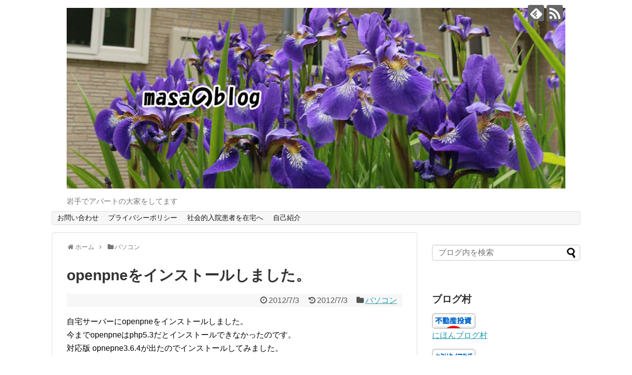

--- FILE ---
content_type: text/html; charset=UTF-8
request_url: https://ckp36396.com/2012/07/03/openpne%E3%82%92%E3%82%A4%E3%83%B3%E3%82%B9%E3%83%88%E3%83%BC%E3%83%AB%E3%81%97%E3%81%BE%E3%81%97%E3%81%9F%E3%80%82/
body_size: 16477
content:
<!DOCTYPE html>
<html lang="ja">
<head>
<!-- Global site tag (gtag.js) - Google Analytics -->
<script async src="https://www.googletagmanager.com/gtag/js?id=G-CCR9SN7C1B"></script>
<script>
  window.dataLayer = window.dataLayer || [];
  function gtag(){dataLayer.push(arguments);}
  gtag('js', new Date());

  gtag('config', 'G-CCR9SN7C1B');
</script>
<!-- /Global site tag (gtag.js) - Google Analytics -->
<meta name="google-site-verification" content="_vrH7wSq2UDrRyq8DaNj_ImK2fsxzPY3SS6nwqb6sTc" />
<meta charset="UTF-8">
  <meta name="viewport" content="width=1280, maximum-scale=1, user-scalable=yes">
<link rel="alternate" type="application/rss+xml" title="MasaのBlog RSS Feed" href="https://ckp36396.com/feed/" />
<link rel="pingback" href="https://ckp36396.com/xmlrpc.php" />
<meta name="description" content="自宅サーバーにopenpneをインストールしました。今までopenpneはphp5.3だとインストールできなかったのです。対応版 opnepne3.6.4が出たのでインストールしてみました。スムーズにインストール出来るかなと思ったら、cd " />
<meta name="keywords" content="パソコン" />
<!-- OGP -->
<meta property="og:type" content="article">
<meta property="og:description" content="自宅サーバーにopenpneをインストールしました。今までopenpneはphp5.3だとインストールできなかったのです。対応版 opnepne3.6.4が出たのでインストールしてみました。スムーズにインストール出来るかなと思ったら、cd ">
<meta property="og:title" content="openpneをインストールしました。">
<meta property="og:url" content="https://ckp36396.com/2012/07/03/openpne%e3%82%92%e3%82%a4%e3%83%b3%e3%82%b9%e3%83%88%e3%83%bc%e3%83%ab%e3%81%97%e3%81%be%e3%81%97%e3%81%9f%e3%80%82/">
<meta property="og:image" content="https://ckp36396.com/wp-content/themes/simplicity2/images/og-image.jpg">
<meta property="og:site_name" content="MasaのBlog">
<meta property="og:locale" content="ja_JP">
<!-- /OGP -->
<!-- Twitter Card -->
<meta name="twitter:card" content="summary">
<meta name="twitter:description" content="自宅サーバーにopenpneをインストールしました。今までopenpneはphp5.3だとインストールできなかったのです。対応版 opnepne3.6.4が出たのでインストールしてみました。スムーズにインストール出来るかなと思ったら、cd ">
<meta name="twitter:title" content="openpneをインストールしました。">
<meta name="twitter:url" content="https://ckp36396.com/2012/07/03/openpne%e3%82%92%e3%82%a4%e3%83%b3%e3%82%b9%e3%83%88%e3%83%bc%e3%83%ab%e3%81%97%e3%81%be%e3%81%97%e3%81%9f%e3%80%82/">
<meta name="twitter:image" content="https://ckp36396.com/wp-content/themes/simplicity2/images/og-image.jpg">
<meta name="twitter:domain" content="ckp36396.com">
<!-- /Twitter Card -->

<title>openpneをインストールしました。</title>
<meta name='robots' content='max-image-preview:large' />
	<style>img:is([sizes="auto" i], [sizes^="auto," i]) { contain-intrinsic-size: 3000px 1500px }</style>
	<link rel="alternate" type="application/rss+xml" title="MasaのBlog &raquo; フィード" href="https://ckp36396.com/feed/" />
<link rel="alternate" type="application/rss+xml" title="MasaのBlog &raquo; コメントフィード" href="https://ckp36396.com/comments/feed/" />
<link rel="alternate" type="application/rss+xml" title="MasaのBlog &raquo; openpneをインストールしました。 のコメントのフィード" href="https://ckp36396.com/2012/07/03/openpne%e3%82%92%e3%82%a4%e3%83%b3%e3%82%b9%e3%83%88%e3%83%bc%e3%83%ab%e3%81%97%e3%81%be%e3%81%97%e3%81%9f%e3%80%82/feed/" />
<script type="text/javascript">
/* <![CDATA[ */
window._wpemojiSettings = {"baseUrl":"https:\/\/s.w.org\/images\/core\/emoji\/16.0.1\/72x72\/","ext":".png","svgUrl":"https:\/\/s.w.org\/images\/core\/emoji\/16.0.1\/svg\/","svgExt":".svg","source":{"concatemoji":"https:\/\/ckp36396.com\/wp-includes\/js\/wp-emoji-release.min.js?ver=6.8.3"}};
/*! This file is auto-generated */
!function(s,n){var o,i,e;function c(e){try{var t={supportTests:e,timestamp:(new Date).valueOf()};sessionStorage.setItem(o,JSON.stringify(t))}catch(e){}}function p(e,t,n){e.clearRect(0,0,e.canvas.width,e.canvas.height),e.fillText(t,0,0);var t=new Uint32Array(e.getImageData(0,0,e.canvas.width,e.canvas.height).data),a=(e.clearRect(0,0,e.canvas.width,e.canvas.height),e.fillText(n,0,0),new Uint32Array(e.getImageData(0,0,e.canvas.width,e.canvas.height).data));return t.every(function(e,t){return e===a[t]})}function u(e,t){e.clearRect(0,0,e.canvas.width,e.canvas.height),e.fillText(t,0,0);for(var n=e.getImageData(16,16,1,1),a=0;a<n.data.length;a++)if(0!==n.data[a])return!1;return!0}function f(e,t,n,a){switch(t){case"flag":return n(e,"\ud83c\udff3\ufe0f\u200d\u26a7\ufe0f","\ud83c\udff3\ufe0f\u200b\u26a7\ufe0f")?!1:!n(e,"\ud83c\udde8\ud83c\uddf6","\ud83c\udde8\u200b\ud83c\uddf6")&&!n(e,"\ud83c\udff4\udb40\udc67\udb40\udc62\udb40\udc65\udb40\udc6e\udb40\udc67\udb40\udc7f","\ud83c\udff4\u200b\udb40\udc67\u200b\udb40\udc62\u200b\udb40\udc65\u200b\udb40\udc6e\u200b\udb40\udc67\u200b\udb40\udc7f");case"emoji":return!a(e,"\ud83e\udedf")}return!1}function g(e,t,n,a){var r="undefined"!=typeof WorkerGlobalScope&&self instanceof WorkerGlobalScope?new OffscreenCanvas(300,150):s.createElement("canvas"),o=r.getContext("2d",{willReadFrequently:!0}),i=(o.textBaseline="top",o.font="600 32px Arial",{});return e.forEach(function(e){i[e]=t(o,e,n,a)}),i}function t(e){var t=s.createElement("script");t.src=e,t.defer=!0,s.head.appendChild(t)}"undefined"!=typeof Promise&&(o="wpEmojiSettingsSupports",i=["flag","emoji"],n.supports={everything:!0,everythingExceptFlag:!0},e=new Promise(function(e){s.addEventListener("DOMContentLoaded",e,{once:!0})}),new Promise(function(t){var n=function(){try{var e=JSON.parse(sessionStorage.getItem(o));if("object"==typeof e&&"number"==typeof e.timestamp&&(new Date).valueOf()<e.timestamp+604800&&"object"==typeof e.supportTests)return e.supportTests}catch(e){}return null}();if(!n){if("undefined"!=typeof Worker&&"undefined"!=typeof OffscreenCanvas&&"undefined"!=typeof URL&&URL.createObjectURL&&"undefined"!=typeof Blob)try{var e="postMessage("+g.toString()+"("+[JSON.stringify(i),f.toString(),p.toString(),u.toString()].join(",")+"));",a=new Blob([e],{type:"text/javascript"}),r=new Worker(URL.createObjectURL(a),{name:"wpTestEmojiSupports"});return void(r.onmessage=function(e){c(n=e.data),r.terminate(),t(n)})}catch(e){}c(n=g(i,f,p,u))}t(n)}).then(function(e){for(var t in e)n.supports[t]=e[t],n.supports.everything=n.supports.everything&&n.supports[t],"flag"!==t&&(n.supports.everythingExceptFlag=n.supports.everythingExceptFlag&&n.supports[t]);n.supports.everythingExceptFlag=n.supports.everythingExceptFlag&&!n.supports.flag,n.DOMReady=!1,n.readyCallback=function(){n.DOMReady=!0}}).then(function(){return e}).then(function(){var e;n.supports.everything||(n.readyCallback(),(e=n.source||{}).concatemoji?t(e.concatemoji):e.wpemoji&&e.twemoji&&(t(e.twemoji),t(e.wpemoji)))}))}((window,document),window._wpemojiSettings);
/* ]]> */
</script>
<link rel='stylesheet' id='simplicity-style-css' href='https://ckp36396.com/wp-content/themes/simplicity2/style.css?ver=6.8.3&#038;fver=20200601110527' type='text/css' media='all' />
<link rel='stylesheet' id='responsive-style-css' href='https://ckp36396.com/wp-content/themes/simplicity2/css/responsive-pc.css?ver=6.8.3&#038;fver=20200601110527' type='text/css' media='all' />
<link rel='stylesheet' id='font-awesome-style-css' href='https://ckp36396.com/wp-content/themes/simplicity2/webfonts/css/font-awesome.min.css?ver=6.8.3&#038;fver=20200601110527' type='text/css' media='all' />
<link rel='stylesheet' id='icomoon-style-css' href='https://ckp36396.com/wp-content/themes/simplicity2/webfonts/icomoon/style.css?ver=6.8.3&#038;fver=20200601110527' type='text/css' media='all' />
<link rel='stylesheet' id='extension-style-css' href='https://ckp36396.com/wp-content/themes/simplicity2/css/extension.css?ver=6.8.3&#038;fver=20200601110527' type='text/css' media='all' />
<style id='extension-style-inline-css' type='text/css'>
@media screen and (max-width:639px){.article br{display:block}}
</style>
<link rel='stylesheet' id='print-style-css' href='https://ckp36396.com/wp-content/themes/simplicity2/css/print.css?ver=6.8.3&#038;fver=20200601110527' type='text/css' media='print' />
<link rel='stylesheet' id='sns-twitter-type-style-css' href='https://ckp36396.com/wp-content/themes/simplicity2/css/sns-twitter-type.css?ver=6.8.3&#038;fver=20200601110527' type='text/css' media='all' />
<style id='wp-emoji-styles-inline-css' type='text/css'>

	img.wp-smiley, img.emoji {
		display: inline !important;
		border: none !important;
		box-shadow: none !important;
		height: 1em !important;
		width: 1em !important;
		margin: 0 0.07em !important;
		vertical-align: -0.1em !important;
		background: none !important;
		padding: 0 !important;
	}
</style>
<link rel='stylesheet' id='wp-block-library-css' href='https://ckp36396.com/wp-includes/css/dist/block-library/style.min.css?ver=6.8.3' type='text/css' media='all' />
<style id='classic-theme-styles-inline-css' type='text/css'>
/*! This file is auto-generated */
.wp-block-button__link{color:#fff;background-color:#32373c;border-radius:9999px;box-shadow:none;text-decoration:none;padding:calc(.667em + 2px) calc(1.333em + 2px);font-size:1.125em}.wp-block-file__button{background:#32373c;color:#fff;text-decoration:none}
</style>
<style id='global-styles-inline-css' type='text/css'>
:root{--wp--preset--aspect-ratio--square: 1;--wp--preset--aspect-ratio--4-3: 4/3;--wp--preset--aspect-ratio--3-4: 3/4;--wp--preset--aspect-ratio--3-2: 3/2;--wp--preset--aspect-ratio--2-3: 2/3;--wp--preset--aspect-ratio--16-9: 16/9;--wp--preset--aspect-ratio--9-16: 9/16;--wp--preset--color--black: #000000;--wp--preset--color--cyan-bluish-gray: #abb8c3;--wp--preset--color--white: #ffffff;--wp--preset--color--pale-pink: #f78da7;--wp--preset--color--vivid-red: #cf2e2e;--wp--preset--color--luminous-vivid-orange: #ff6900;--wp--preset--color--luminous-vivid-amber: #fcb900;--wp--preset--color--light-green-cyan: #7bdcb5;--wp--preset--color--vivid-green-cyan: #00d084;--wp--preset--color--pale-cyan-blue: #8ed1fc;--wp--preset--color--vivid-cyan-blue: #0693e3;--wp--preset--color--vivid-purple: #9b51e0;--wp--preset--gradient--vivid-cyan-blue-to-vivid-purple: linear-gradient(135deg,rgba(6,147,227,1) 0%,rgb(155,81,224) 100%);--wp--preset--gradient--light-green-cyan-to-vivid-green-cyan: linear-gradient(135deg,rgb(122,220,180) 0%,rgb(0,208,130) 100%);--wp--preset--gradient--luminous-vivid-amber-to-luminous-vivid-orange: linear-gradient(135deg,rgba(252,185,0,1) 0%,rgba(255,105,0,1) 100%);--wp--preset--gradient--luminous-vivid-orange-to-vivid-red: linear-gradient(135deg,rgba(255,105,0,1) 0%,rgb(207,46,46) 100%);--wp--preset--gradient--very-light-gray-to-cyan-bluish-gray: linear-gradient(135deg,rgb(238,238,238) 0%,rgb(169,184,195) 100%);--wp--preset--gradient--cool-to-warm-spectrum: linear-gradient(135deg,rgb(74,234,220) 0%,rgb(151,120,209) 20%,rgb(207,42,186) 40%,rgb(238,44,130) 60%,rgb(251,105,98) 80%,rgb(254,248,76) 100%);--wp--preset--gradient--blush-light-purple: linear-gradient(135deg,rgb(255,206,236) 0%,rgb(152,150,240) 100%);--wp--preset--gradient--blush-bordeaux: linear-gradient(135deg,rgb(254,205,165) 0%,rgb(254,45,45) 50%,rgb(107,0,62) 100%);--wp--preset--gradient--luminous-dusk: linear-gradient(135deg,rgb(255,203,112) 0%,rgb(199,81,192) 50%,rgb(65,88,208) 100%);--wp--preset--gradient--pale-ocean: linear-gradient(135deg,rgb(255,245,203) 0%,rgb(182,227,212) 50%,rgb(51,167,181) 100%);--wp--preset--gradient--electric-grass: linear-gradient(135deg,rgb(202,248,128) 0%,rgb(113,206,126) 100%);--wp--preset--gradient--midnight: linear-gradient(135deg,rgb(2,3,129) 0%,rgb(40,116,252) 100%);--wp--preset--font-size--small: 13px;--wp--preset--font-size--medium: 20px;--wp--preset--font-size--large: 36px;--wp--preset--font-size--x-large: 42px;--wp--preset--spacing--20: 0.44rem;--wp--preset--spacing--30: 0.67rem;--wp--preset--spacing--40: 1rem;--wp--preset--spacing--50: 1.5rem;--wp--preset--spacing--60: 2.25rem;--wp--preset--spacing--70: 3.38rem;--wp--preset--spacing--80: 5.06rem;--wp--preset--shadow--natural: 6px 6px 9px rgba(0, 0, 0, 0.2);--wp--preset--shadow--deep: 12px 12px 50px rgba(0, 0, 0, 0.4);--wp--preset--shadow--sharp: 6px 6px 0px rgba(0, 0, 0, 0.2);--wp--preset--shadow--outlined: 6px 6px 0px -3px rgba(255, 255, 255, 1), 6px 6px rgba(0, 0, 0, 1);--wp--preset--shadow--crisp: 6px 6px 0px rgba(0, 0, 0, 1);}:where(.is-layout-flex){gap: 0.5em;}:where(.is-layout-grid){gap: 0.5em;}body .is-layout-flex{display: flex;}.is-layout-flex{flex-wrap: wrap;align-items: center;}.is-layout-flex > :is(*, div){margin: 0;}body .is-layout-grid{display: grid;}.is-layout-grid > :is(*, div){margin: 0;}:where(.wp-block-columns.is-layout-flex){gap: 2em;}:where(.wp-block-columns.is-layout-grid){gap: 2em;}:where(.wp-block-post-template.is-layout-flex){gap: 1.25em;}:where(.wp-block-post-template.is-layout-grid){gap: 1.25em;}.has-black-color{color: var(--wp--preset--color--black) !important;}.has-cyan-bluish-gray-color{color: var(--wp--preset--color--cyan-bluish-gray) !important;}.has-white-color{color: var(--wp--preset--color--white) !important;}.has-pale-pink-color{color: var(--wp--preset--color--pale-pink) !important;}.has-vivid-red-color{color: var(--wp--preset--color--vivid-red) !important;}.has-luminous-vivid-orange-color{color: var(--wp--preset--color--luminous-vivid-orange) !important;}.has-luminous-vivid-amber-color{color: var(--wp--preset--color--luminous-vivid-amber) !important;}.has-light-green-cyan-color{color: var(--wp--preset--color--light-green-cyan) !important;}.has-vivid-green-cyan-color{color: var(--wp--preset--color--vivid-green-cyan) !important;}.has-pale-cyan-blue-color{color: var(--wp--preset--color--pale-cyan-blue) !important;}.has-vivid-cyan-blue-color{color: var(--wp--preset--color--vivid-cyan-blue) !important;}.has-vivid-purple-color{color: var(--wp--preset--color--vivid-purple) !important;}.has-black-background-color{background-color: var(--wp--preset--color--black) !important;}.has-cyan-bluish-gray-background-color{background-color: var(--wp--preset--color--cyan-bluish-gray) !important;}.has-white-background-color{background-color: var(--wp--preset--color--white) !important;}.has-pale-pink-background-color{background-color: var(--wp--preset--color--pale-pink) !important;}.has-vivid-red-background-color{background-color: var(--wp--preset--color--vivid-red) !important;}.has-luminous-vivid-orange-background-color{background-color: var(--wp--preset--color--luminous-vivid-orange) !important;}.has-luminous-vivid-amber-background-color{background-color: var(--wp--preset--color--luminous-vivid-amber) !important;}.has-light-green-cyan-background-color{background-color: var(--wp--preset--color--light-green-cyan) !important;}.has-vivid-green-cyan-background-color{background-color: var(--wp--preset--color--vivid-green-cyan) !important;}.has-pale-cyan-blue-background-color{background-color: var(--wp--preset--color--pale-cyan-blue) !important;}.has-vivid-cyan-blue-background-color{background-color: var(--wp--preset--color--vivid-cyan-blue) !important;}.has-vivid-purple-background-color{background-color: var(--wp--preset--color--vivid-purple) !important;}.has-black-border-color{border-color: var(--wp--preset--color--black) !important;}.has-cyan-bluish-gray-border-color{border-color: var(--wp--preset--color--cyan-bluish-gray) !important;}.has-white-border-color{border-color: var(--wp--preset--color--white) !important;}.has-pale-pink-border-color{border-color: var(--wp--preset--color--pale-pink) !important;}.has-vivid-red-border-color{border-color: var(--wp--preset--color--vivid-red) !important;}.has-luminous-vivid-orange-border-color{border-color: var(--wp--preset--color--luminous-vivid-orange) !important;}.has-luminous-vivid-amber-border-color{border-color: var(--wp--preset--color--luminous-vivid-amber) !important;}.has-light-green-cyan-border-color{border-color: var(--wp--preset--color--light-green-cyan) !important;}.has-vivid-green-cyan-border-color{border-color: var(--wp--preset--color--vivid-green-cyan) !important;}.has-pale-cyan-blue-border-color{border-color: var(--wp--preset--color--pale-cyan-blue) !important;}.has-vivid-cyan-blue-border-color{border-color: var(--wp--preset--color--vivid-cyan-blue) !important;}.has-vivid-purple-border-color{border-color: var(--wp--preset--color--vivid-purple) !important;}.has-vivid-cyan-blue-to-vivid-purple-gradient-background{background: var(--wp--preset--gradient--vivid-cyan-blue-to-vivid-purple) !important;}.has-light-green-cyan-to-vivid-green-cyan-gradient-background{background: var(--wp--preset--gradient--light-green-cyan-to-vivid-green-cyan) !important;}.has-luminous-vivid-amber-to-luminous-vivid-orange-gradient-background{background: var(--wp--preset--gradient--luminous-vivid-amber-to-luminous-vivid-orange) !important;}.has-luminous-vivid-orange-to-vivid-red-gradient-background{background: var(--wp--preset--gradient--luminous-vivid-orange-to-vivid-red) !important;}.has-very-light-gray-to-cyan-bluish-gray-gradient-background{background: var(--wp--preset--gradient--very-light-gray-to-cyan-bluish-gray) !important;}.has-cool-to-warm-spectrum-gradient-background{background: var(--wp--preset--gradient--cool-to-warm-spectrum) !important;}.has-blush-light-purple-gradient-background{background: var(--wp--preset--gradient--blush-light-purple) !important;}.has-blush-bordeaux-gradient-background{background: var(--wp--preset--gradient--blush-bordeaux) !important;}.has-luminous-dusk-gradient-background{background: var(--wp--preset--gradient--luminous-dusk) !important;}.has-pale-ocean-gradient-background{background: var(--wp--preset--gradient--pale-ocean) !important;}.has-electric-grass-gradient-background{background: var(--wp--preset--gradient--electric-grass) !important;}.has-midnight-gradient-background{background: var(--wp--preset--gradient--midnight) !important;}.has-small-font-size{font-size: var(--wp--preset--font-size--small) !important;}.has-medium-font-size{font-size: var(--wp--preset--font-size--medium) !important;}.has-large-font-size{font-size: var(--wp--preset--font-size--large) !important;}.has-x-large-font-size{font-size: var(--wp--preset--font-size--x-large) !important;}
:where(.wp-block-post-template.is-layout-flex){gap: 1.25em;}:where(.wp-block-post-template.is-layout-grid){gap: 1.25em;}
:where(.wp-block-columns.is-layout-flex){gap: 2em;}:where(.wp-block-columns.is-layout-grid){gap: 2em;}
:root :where(.wp-block-pullquote){font-size: 1.5em;line-height: 1.6;}
</style>
<link rel='stylesheet' id='contact-form-7-css' href='https://ckp36396.com/wp-content/plugins/contact-form-7/includes/css/styles.css?ver=6.1.4&#038;fver=20251130111627' type='text/css' media='all' />
<script type="text/javascript" src="https://ckp36396.com/wp-includes/js/jquery/jquery.min.js?ver=3.7.1" id="jquery-core-js"></script>
<script type="text/javascript" src="https://ckp36396.com/wp-includes/js/jquery/jquery-migrate.min.js?ver=3.4.1" id="jquery-migrate-js"></script>
<link rel="canonical" href="https://ckp36396.com/2012/07/03/openpne%e3%82%92%e3%82%a4%e3%83%b3%e3%82%b9%e3%83%88%e3%83%bc%e3%83%ab%e3%81%97%e3%81%be%e3%81%97%e3%81%9f%e3%80%82/" />
<link rel='shortlink' href='https://ckp36396.com/?p=1418' />
<link rel="alternate" title="oEmbed (JSON)" type="application/json+oembed" href="https://ckp36396.com/wp-json/oembed/1.0/embed?url=https%3A%2F%2Fckp36396.com%2F2012%2F07%2F03%2Fopenpne%25e3%2582%2592%25e3%2582%25a4%25e3%2583%25b3%25e3%2582%25b9%25e3%2583%2588%25e3%2583%25bc%25e3%2583%25ab%25e3%2581%2597%25e3%2581%25be%25e3%2581%2597%25e3%2581%259f%25e3%2580%2582%2F" />
<link rel="alternate" title="oEmbed (XML)" type="text/xml+oembed" href="https://ckp36396.com/wp-json/oembed/1.0/embed?url=https%3A%2F%2Fckp36396.com%2F2012%2F07%2F03%2Fopenpne%25e3%2582%2592%25e3%2582%25a4%25e3%2583%25b3%25e3%2582%25b9%25e3%2583%2588%25e3%2583%25bc%25e3%2583%25ab%25e3%2581%2597%25e3%2581%25be%25e3%2581%2597%25e3%2581%259f%25e3%2580%2582%2F&#038;format=xml" />

<link rel="stylesheet" href="https://ckp36396.com/wp-content/plugins/count-per-day/counter.css" type="text/css" />
<style type="text/css">.recentcomments a{display:inline !important;padding:0 !important;margin:0 !important;}</style><link rel="icon" href="https://ckp36396.com/wp-content/uploads/2019/04/cropped-icon_040960_256-32x32.png" sizes="32x32" />
<link rel="icon" href="https://ckp36396.com/wp-content/uploads/2019/04/cropped-icon_040960_256-192x192.png" sizes="192x192" />
<link rel="apple-touch-icon" href="https://ckp36396.com/wp-content/uploads/2019/04/cropped-icon_040960_256-180x180.png" />
<meta name="msapplication-TileImage" content="https://ckp36396.com/wp-content/uploads/2019/04/cropped-icon_040960_256-270x270.png" />
</head>
  <body data-rsssl=1 class="wp-singular post-template-default single single-post postid-1418 single-format-standard wp-theme-simplicity2 categoryid-16" itemscope itemtype="https://schema.org/WebPage">
    <div id="container">

      <!-- header -->
      <header itemscope itemtype="https://schema.org/WPHeader">
        <div id="header" class="clearfix">
          <div id="header-in">

                        <div id="h-top">
              <!-- モバイルメニュー表示用のボタン -->
<div id="mobile-menu">
  <a id="mobile-menu-toggle" href="#"><span class="fa fa-bars fa-2x"></span></a>
</div>

              <div class="alignleft top-title-catchphrase">
                <!-- サイトのタイトル -->
<p id="site-title" itemscope itemtype="https://schema.org/Organization">
  <a href="https://ckp36396.com/"><img src="https://ckp36396.com/wp-content/uploads/2019/04/IMG_1134-1-1024x371-1.jpg" alt="MasaのBlog" class="site-title-img" /></a></p>
<!-- サイトの概要 -->
<p id="site-description">
  岩手でアパートの大家をしてます</p>
              </div>

              <div class="alignright top-sns-follows">
                                <!-- SNSページ -->
<div class="sns-pages">
<p class="sns-follow-msg">フォローする</p>
<ul class="snsp">
<li class="feedly-page"><a href="//feedly.com/i/discover/sources/search/feed/https%3A%2F%2Fckp36396.com" target="blank" title="feedlyで更新情報を購読" rel="nofollow"><span class="icon-feedly-logo"></span></a></li><li class="rss-page"><a href="https://ckp36396.com/feed/" target="_blank" title="RSSで更新情報をフォロー" rel="nofollow"><span class="icon-rss-logo"></span></a></li>  </ul>
</div>
                              </div>

            </div><!-- /#h-top -->
          </div><!-- /#header-in -->
        </div><!-- /#header -->
      </header>

      <!-- Navigation -->
<nav itemscope itemtype="https://schema.org/SiteNavigationElement">
  <div id="navi">
      	<div id="navi-in">
      <div class="menu"><ul>
<li class="page_item page-item-3766"><a href="https://ckp36396.com/page-3766/">お問い合わせ</a></li>
<li class="page_item page-item-2346"><a href="https://ckp36396.com/page-2346/">プライバシーポリシー</a></li>
<li class="page_item page-item-43"><a href="https://ckp36396.com/page-43/">社会的入院患者を在宅へ</a></li>
<li class="page_item page-item-3368 page_item_has_children"><a href="https://ckp36396.com/sample-page-2/">自己紹介</a>
<ul class='children'>
	<li class="page_item page-item-3779"><a href="https://ckp36396.com/sample-page-2/page-3779/">30代は良かったのかも</a></li>
	<li class="page_item page-item-5591"><a href="https://ckp36396.com/sample-page-2/page-5591/">大島のページ</a></li>
</ul>
</li>
</ul></div>
    </div><!-- /#navi-in -->
  </div><!-- /#navi -->
</nav>
<!-- /Navigation -->
      <!-- 本体部分 -->
      <div id="body">
        <div id="body-in" class="cf">

          
          <!-- main -->
          <main itemscope itemprop="mainContentOfPage">
            <div id="main" itemscope itemtype="https://schema.org/Blog">
  
  <div id="breadcrumb" class="breadcrumb breadcrumb-categor" itemscope itemtype="https://schema.org/BreadcrumbList"><div class="breadcrumb-home" itemscope itemtype="https://schema.org/ListItem" itemprop="itemListElement"><span class="fa fa-home fa-fw" aria-hidden="true"></span><a href="https://ckp36396.com" itemprop="item"><span itemprop="name">ホーム</span></a><meta itemprop="position" content="1" /><span class="sp"><span class="fa fa-angle-right" aria-hidden="true"></span></span></div><div class="breadcrumb-item" itemscope itemtype="https://schema.org/ListItem" itemprop="itemListElement"><span class="fa fa-folder fa-fw" aria-hidden="true"></span><a href="https://ckp36396.com/category/%e3%83%91%e3%82%bd%e3%82%b3%e3%83%b3/" itemprop="item"><span itemprop="name">パソコン</span></a><meta itemprop="position" content="2" /></div></div><!-- /#breadcrumb -->  <div id="post-1418" class="post-1418 post type-post status-publish format-standard hentry category-16">
  <article class="article">
  
  
  <header>
    <h1 class="entry-title">openpneをインストールしました。</h1>


    
    <p class="post-meta">
            <span class="post-date"><span class="fa fa-clock-o fa-fw"></span><time class="entry-date date published" datetime="2012-07-03T08:49:11+09:00">2012/7/3</time></span>
        <span class="post-update"><span class="fa fa-history fa-fw"></span><span class="entry-date date updated">2012/7/3</span></span>
  
      <span class="category"><span class="fa fa-folder fa-fw"></span><a href="https://ckp36396.com/category/%e3%83%91%e3%82%bd%e3%82%b3%e3%83%b3/" rel="category tag">パソコン</a></span>

      
      
      
      
      
    </p>

    
    
    
      </header>

  
  <div id="the-content" class="entry-content">
  <p>自宅サーバーにopenpneをインストールしました。<br />
今までopenpneはphp5.3だとインストールできなかったのです。<br />
対応版 opnepne3.6.4が出たのでインストールしてみました。</p>
<p>スムーズにインストール出来るかなと思ったら、<br />
cd /home/&#8230;/opnepne<br />
./symfony openpne:install</p>
<p>と打っても、エラーメッセージが・・・</p>
<p>synfonyをプログラムとして実行というところにチェックすると良いようです。</p>
<p>今度はProjectConfiguration.class.php　が無いとコマンドラインにメッセージが・<br />
ProjectConfiguration.class.php.sample configをリネームして再度挑戦・・</p>
<p>MySQLのユーザー名とデータベース名とパスワードを入れて良いかな・・・と思ったら</p>
<p>Fatal error: Allowed memory size of 8388608 bytes exhausted (tried to allocate 28042 bytes) in xxxxxxxxxxxxxxxxxxxxxx/lib/include/Smarty/Smarty_Compiler.class.php on line 370</p>
<p>とかいうメッセージが出て、ダメだと思いました。<br />
fatal errorって運命的なエラーってことですよね。</p>
<p>でもmemory  exhausted  opnepneで検索したら、php.iniのメモリー制限を増やせば良いということが分かりました。</p>
<p>vine5だと/etc/php5　のところにphp iniがあります。</p>
<p>php.iniを見ると</p>
<p>[vine]<br />
memory_limit =32M<br />
というのを<br />
memory_limit = 256M<br />
にしてみました。128Mでも良いかと思います。<br />
OpnePNEはインストールするときプラグインをたくさんダウンロードするので、必要です。<br />
なんとかインストールできたときには安心しました。</p>
  </div>

  <footer>
    <!-- ページリンク -->
    
      <!-- 文章下広告 -->
                     <div class="ad-article-bottom ad-space">
          <div class="ad-label">スポンサーリンク</div>
          <div class="ad-left ad-pc adsense-336"><div class="widget-ad">adsense</div>			<div class="textwidget"><p><script async src="//pagead2.googlesyndication.com/pagead/js/adsbygoogle.js"></script><br />
<script>
     (adsbygoogle = window.adsbygoogle || []).push({
          google_ad_client: "ca-pub-6349818031651418",
          enable_page_level_ads: true
     });
</script></p>
</div>
		<div class="widget-ad">coreserver</div>			<div class="textwidget"><p><script async src="//pagead2.googlesyndication.com/pagead/js/adsbygoogle.js"></script><br />
<ins class="adsbygoogle"
     style="display:block"
     data-ad-format="fluid"
     data-ad-layout-key="-fk-1k+ao-sm+op"
     data-ad-client="ca-pub-6349818031651418"
     data-ad-slot="1044266707"></ins><br />
<script>
     (adsbygoogle = window.adsbygoogle || []).push({});
</script></p>
</div>
		</div>
          <div class="ad-right ad-pc adsense-336"><div class="widget-ad">adsense</div>			<div class="textwidget"><p><script async src="//pagead2.googlesyndication.com/pagead/js/adsbygoogle.js"></script><br />
<script>
     (adsbygoogle = window.adsbygoogle || []).push({
          google_ad_client: "ca-pub-6349818031651418",
          enable_page_level_ads: true
     });
</script></p>
</div>
		<div class="widget-ad">coreserver</div>			<div class="textwidget"><p><script async src="//pagead2.googlesyndication.com/pagead/js/adsbygoogle.js"></script><br />
<ins class="adsbygoogle"
     style="display:block"
     data-ad-format="fluid"
     data-ad-layout-key="-fk-1k+ao-sm+op"
     data-ad-client="ca-pub-6349818031651418"
     data-ad-slot="1044266707"></ins><br />
<script>
     (adsbygoogle = window.adsbygoogle || []).push({});
</script></p>
</div>
		</div>
          <div class="clear"></div>
        </div>
            

    
    <div id="sns-group" class="sns-group sns-group-bottom">
    <div class="sns-buttons sns-buttons-pc">
    <p class="sns-share-msg">シェアする</p>
    <ul class="snsb clearfix">
    <li class="balloon-btn twitter-balloon-btn twitter-balloon-btn-defalt">
  <div class="balloon-btn-set">
    <div class="arrow-box">
      <a href="//twitter.com/search?q=https%3A%2F%2Fckp36396.com%2F2012%2F07%2F03%2Fopenpne%25e3%2582%2592%25e3%2582%25a4%25e3%2583%25b3%25e3%2582%25b9%25e3%2583%2588%25e3%2583%25bc%25e3%2583%25ab%25e3%2581%2597%25e3%2581%25be%25e3%2581%2597%25e3%2581%259f%25e3%2580%2582%2F" target="blank" class="arrow-box-link twitter-arrow-box-link" rel="nofollow">
        <span class="social-count twitter-count"><span class="fa fa-comments"></span></span>
      </a>
    </div>
    <a href="https://twitter.com/intent/tweet?text=openpne%E3%82%92%E3%82%A4%E3%83%B3%E3%82%B9%E3%83%88%E3%83%BC%E3%83%AB%E3%81%97%E3%81%BE%E3%81%97%E3%81%9F%E3%80%82&amp;url=https%3A%2F%2Fckp36396.com%2F2012%2F07%2F03%2Fopenpne%25e3%2582%2592%25e3%2582%25a4%25e3%2583%25b3%25e3%2582%25b9%25e3%2583%2588%25e3%2583%25bc%25e3%2583%25ab%25e3%2581%2597%25e3%2581%25be%25e3%2581%2597%25e3%2581%259f%25e3%2580%2582%2F" target="blank" class="balloon-btn-link twitter-balloon-btn-link twitter-balloon-btn-link-default" rel="nofollow">
      <span class="fa fa-twitter"></span>
              <span class="tweet-label">ツイート</span>
          </a>
  </div>
</li>
        <li class="facebook-btn"><div class="fb-like" data-href="https://ckp36396.com/2012/07/03/openpne%e3%82%92%e3%82%a4%e3%83%b3%e3%82%b9%e3%83%88%e3%83%bc%e3%83%ab%e3%81%97%e3%81%be%e3%81%97%e3%81%9f%e3%80%82/" data-layout="box_count" data-action="like" data-show-faces="false" data-share="true"></div></li>
                <li class="hatena-btn"> <a href="//b.hatena.ne.jp/entry/https://ckp36396.com/2012/07/03/openpne%e3%82%92%e3%82%a4%e3%83%b3%e3%82%b9%e3%83%88%e3%83%bc%e3%83%ab%e3%81%97%e3%81%be%e3%81%97%e3%81%9f%e3%80%82/" class="hatena-bookmark-button" data-hatena-bookmark-title="openpneをインストールしました。｜MasaのBlog" data-hatena-bookmark-layout="vertical-large"><img src="//b.st-hatena.com/images/entry-button/button-only.gif" alt="このエントリーをはてなブックマークに追加" style="border: none;" /></a><script type="text/javascript" src="//b.st-hatena.com/js/bookmark_button.js" async="async"></script>
    </li>
            <li class="pocket-btn"><a data-pocket-label="pocket" data-pocket-count="vertical" class="pocket-btn" data-lang="en"></a>
<script type="text/javascript">!function(d,i){if(!d.getElementById(i)){var j=d.createElement("script");j.id=i;j.src="//widgets.getpocket.com/v1/j/btn.js?v=1";var w=d.getElementById(i);d.body.appendChild(j);}}(document,"pocket-btn-js");</script>
    </li>
            <li class="line-btn">
      <a href="//timeline.line.me/social-plugin/share?url=https%3A%2F%2Fckp36396.com%2F2012%2F07%2F03%2Fopenpne%25e3%2582%2592%25e3%2582%25a4%25e3%2583%25b3%25e3%2582%25b9%25e3%2583%2588%25e3%2583%25bc%25e3%2583%25ab%25e3%2581%2597%25e3%2581%25be%25e3%2581%2597%25e3%2581%259f%25e3%2580%2582%2F" target="blank" class="line-btn-link" rel="nofollow">
          <img src="https://ckp36396.com/wp-content/themes/simplicity2/images/line-btn.png" alt="" class="line-btn-img"><img src="https://ckp36396.com/wp-content/themes/simplicity2/images/line-btn-mini.png" alt="" class="line-btn-img-mini">
        </a>
    </li>
                      </ul>
</div>

    <!-- SNSページ -->
<div class="sns-pages">
<p class="sns-follow-msg">フォローする</p>
<ul class="snsp">
<li class="feedly-page"><a href="//feedly.com/i/discover/sources/search/feed/https%3A%2F%2Fckp36396.com" target="blank" title="feedlyで更新情報を購読" rel="nofollow"><span class="icon-feedly-logo"></span></a></li><li class="rss-page"><a href="https://ckp36396.com/feed/" target="_blank" title="RSSで更新情報をフォロー" rel="nofollow"><span class="icon-rss-logo"></span></a></li>  </ul>
</div>
    </div>

    
    <p class="footer-post-meta">

            <span class="post-tag"></span>
      
      <span class="post-author vcard author"><span class="fa fa-user fa-fw"></span><span class="fn"><a href="https://ckp36396.com/author/masa/">masa</a>
</span></span>

      
          </p>
  </footer>
  </article><!-- .article -->
  </div><!-- .post -->

      <div id="under-entry-body">

            <aside id="related-entries">
        <h2>関連記事</h2>
                <article class="related-entry cf">
  <div class="related-entry-thumb">
    <a href="https://ckp36396.com/2012/11/25/%e3%83%89%e3%83%a1%e3%82%a4%e3%83%b3%e3%82%ad%e3%83%b3%e3%82%b0%e3%81%8b%e3%82%89/" title="ドメインキングから">
        <img src="https://ckp36396.com/wp-content/themes/simplicity2/images/no-image.png" alt="NO IMAGE" class="no-image related-entry-no-image" srcset="https://ckp36396.com/wp-content/themes/simplicity2/images/no-image.png 100w" width="100" height="100" sizes="(max-width: 100px) 100vw, 100px" />
        </a>
  </div><!-- /.related-entry-thumb -->

  <div class="related-entry-content">
    <header>
      <h3 class="related-entry-title">
        <a href="https://ckp36396.com/2012/11/25/%e3%83%89%e3%83%a1%e3%82%a4%e3%83%b3%e3%82%ad%e3%83%b3%e3%82%b0%e3%81%8b%e3%82%89/" class="related-entry-title-link" title="ドメインキングから">
        ドメインキングから        </a></h3>
    </header>
    <p class="related-entry-snippet">
   ━━ @YMC Rental Server Service ━━━━━━━━2012年11月22日配信━━

　　　　　　　　　【月末限定ダ...</p>

        <footer>
      <p class="related-entry-read"><a href="https://ckp36396.com/2012/11/25/%e3%83%89%e3%83%a1%e3%82%a4%e3%83%b3%e3%82%ad%e3%83%b3%e3%82%b0%e3%81%8b%e3%82%89/">記事を読む</a></p>
    </footer>
    
  </div><!-- /.related-entry-content -->
</article><!-- /.elated-entry -->      <article class="related-entry cf">
  <div class="related-entry-thumb">
    <a href="https://ckp36396.com/2012/08/26/firefox13%e3%81%a7google-toolbar%e3%82%92%e4%bd%bf%e3%81%86%e6%96%b9%e6%b3%95/" title="firefox14でgoogle toolbarを使う方法">
        <img src="https://ckp36396.com/wp-content/themes/simplicity2/images/no-image.png" alt="NO IMAGE" class="no-image related-entry-no-image" srcset="https://ckp36396.com/wp-content/themes/simplicity2/images/no-image.png 100w" width="100" height="100" sizes="(max-width: 100px) 100vw, 100px" />
        </a>
  </div><!-- /.related-entry-thumb -->

  <div class="related-entry-content">
    <header>
      <h3 class="related-entry-title">
        <a href="https://ckp36396.com/2012/08/26/firefox13%e3%81%a7google-toolbar%e3%82%92%e4%bd%bf%e3%81%86%e6%96%b9%e6%b3%95/" class="related-entry-title-link" title="firefox14でgoogle toolbarを使う方法">
        firefox14でgoogle toolbarを使う方法        </a></h3>
    </header>
    <p class="related-entry-snippet">
   ここを見てください。

Add-on compatibility checkのアドオンをインストールしてください。

ここからgoogle ...</p>

        <footer>
      <p class="related-entry-read"><a href="https://ckp36396.com/2012/08/26/firefox13%e3%81%a7google-toolbar%e3%82%92%e4%bd%bf%e3%81%86%e6%96%b9%e6%b3%95/">記事を読む</a></p>
    </footer>
    
  </div><!-- /.related-entry-content -->
</article><!-- /.elated-entry -->      <article class="related-entry cf">
  <div class="related-entry-thumb">
    <a href="https://ckp36396.com/2011/07/17/mzk-sa300n2%e3%81%8c%e6%9d%a5%e3%81%be%e3%81%97%e3%81%9f/" title="MZK-SA300N2が来ました">
        <img src="https://ckp36396.com/wp-content/themes/simplicity2/images/no-image.png" alt="NO IMAGE" class="no-image related-entry-no-image" srcset="https://ckp36396.com/wp-content/themes/simplicity2/images/no-image.png 100w" width="100" height="100" sizes="(max-width: 100px) 100vw, 100px" />
        </a>
  </div><!-- /.related-entry-thumb -->

  <div class="related-entry-content">
    <header>
      <h3 class="related-entry-title">
        <a href="https://ckp36396.com/2011/07/17/mzk-sa300n2%e3%81%8c%e6%9d%a5%e3%81%be%e3%81%97%e3%81%9f/" class="related-entry-title-link" title="MZK-SA300N2が来ました">
        MZK-SA300N2が来ました        </a></h3>
    </header>
    <p class="related-entry-snippet">
   MZK-SA300N2が来ました。
takaqさん、有難うございます。
11nの無線ＬＡＮは快適です。
セットアップも簡単でした。

でも、...</p>

        <footer>
      <p class="related-entry-read"><a href="https://ckp36396.com/2011/07/17/mzk-sa300n2%e3%81%8c%e6%9d%a5%e3%81%be%e3%81%97%e3%81%9f/">記事を読む</a></p>
    </footer>
    
  </div><!-- /.related-entry-content -->
</article><!-- /.elated-entry -->      <article class="related-entry cf">
  <div class="related-entry-thumb">
    <a href="https://ckp36396.com/2012/04/01/%e3%82%bd%e3%83%bc%e3%82%b7%e3%83%a3%e3%83%ab%e3%83%9c%e3%82%bf%e3%83%b3%e3%82%92%e9%85%8d%e7%bd%ae%e3%81%97%e3%81%be%e3%81%97%e3%81%9f/" title="ソーシャルボタンを配置しました">
        <img src="https://ckp36396.com/wp-content/themes/simplicity2/images/no-image.png" alt="NO IMAGE" class="no-image related-entry-no-image" srcset="https://ckp36396.com/wp-content/themes/simplicity2/images/no-image.png 100w" width="100" height="100" sizes="(max-width: 100px) 100vw, 100px" />
        </a>
  </div><!-- /.related-entry-thumb -->

  <div class="related-entry-content">
    <header>
      <h3 class="related-entry-title">
        <a href="https://ckp36396.com/2012/04/01/%e3%82%bd%e3%83%bc%e3%82%b7%e3%83%a3%e3%83%ab%e3%83%9c%e3%82%bf%e3%83%b3%e3%82%92%e9%85%8d%e7%bd%ae%e3%81%97%e3%81%be%e3%81%97%e3%81%9f/" class="related-entry-title-link" title="ソーシャルボタンを配置しました">
        ソーシャルボタンを配置しました        </a></h3>
    </header>
    <p class="related-entry-snippet">
   ソーシャルボタンを配置してみました。
ソーシャルボタンをプラグインを使って簡単に配置する方法を見ました。

どうでしょうか？</p>

        <footer>
      <p class="related-entry-read"><a href="https://ckp36396.com/2012/04/01/%e3%82%bd%e3%83%bc%e3%82%b7%e3%83%a3%e3%83%ab%e3%83%9c%e3%82%bf%e3%83%b3%e3%82%92%e9%85%8d%e7%bd%ae%e3%81%97%e3%81%be%e3%81%97%e3%81%9f/">記事を読む</a></p>
    </footer>
    
  </div><!-- /.related-entry-content -->
</article><!-- /.elated-entry -->      <article class="related-entry cf">
  <div class="related-entry-thumb">
    <a href="https://ckp36396.com/2012/06/26/%e5%b9%b4%e9%96%93%ef%bc%91%ef%bc%90%ef%bc%90%e5%86%86%e3%81%aedomainking%e3%81%8c%e3%83%87%e3%82%a3%e3%82%b9%e3%82%af%e5%80%8d%e5%a2%97%e3%82%ad%e3%83%a3%e3%83%b3%e3%83%9a%e3%83%bc%e3%83%b3%e4%b8%ad/" title="年間１００円のdomainkingがディスク倍増キャンペーン中">
        <img src="https://ckp36396.com/wp-content/themes/simplicity2/images/no-image.png" alt="NO IMAGE" class="no-image related-entry-no-image" srcset="https://ckp36396.com/wp-content/themes/simplicity2/images/no-image.png 100w" width="100" height="100" sizes="(max-width: 100px) 100vw, 100px" />
        </a>
  </div><!-- /.related-entry-thumb -->

  <div class="related-entry-content">
    <header>
      <h3 class="related-entry-title">
        <a href="https://ckp36396.com/2012/06/26/%e5%b9%b4%e9%96%93%ef%bc%91%ef%bc%90%ef%bc%90%e5%86%86%e3%81%aedomainking%e3%81%8c%e3%83%87%e3%82%a3%e3%82%b9%e3%82%af%e5%80%8d%e5%a2%97%e3%82%ad%e3%83%a3%e3%83%b3%e3%83%9a%e3%83%bc%e3%83%b3%e4%b8%ad/" class="related-entry-title-link" title="年間１００円のdomainkingがディスク倍増キャンペーン中">
        年間１００円のdomainkingがディスク倍増キャンペーン中        </a></h3>
    </header>
    <p class="related-entry-snippet">
   年間１００円のdomainkingがディスク倍増キャンペーン中です。

年間１００円は安いので申し込もうかなと考え中です。
アプリケーション...</p>

        <footer>
      <p class="related-entry-read"><a href="https://ckp36396.com/2012/06/26/%e5%b9%b4%e9%96%93%ef%bc%91%ef%bc%90%ef%bc%90%e5%86%86%e3%81%aedomainking%e3%81%8c%e3%83%87%e3%82%a3%e3%82%b9%e3%82%af%e5%80%8d%e5%a2%97%e3%82%ad%e3%83%a3%e3%83%b3%e3%83%9a%e3%83%bc%e3%83%b3%e4%b8%ad/">記事を読む</a></p>
    </footer>
    
  </div><!-- /.related-entry-content -->
</article><!-- /.elated-entry -->      <article class="related-entry cf">
  <div class="related-entry-thumb">
    <a href="https://ckp36396.com/2012/08/04/%e3%82%ae%e3%83%a3%e3%83%a9%e3%82%af%e3%82%b7%e3%83%bcs%e2%85%a2%ef%bc%88sc-06d%e3%82%92%e8%b2%b7%e3%81%84%e3%81%be%e3%81%97%e3%81%9f/" title="ギャラクシーSⅢ（SC-06D)を買いました">
        <img src="https://ckp36396.com/wp-content/themes/simplicity2/images/no-image.png" alt="NO IMAGE" class="no-image related-entry-no-image" srcset="https://ckp36396.com/wp-content/themes/simplicity2/images/no-image.png 100w" width="100" height="100" sizes="(max-width: 100px) 100vw, 100px" />
        </a>
  </div><!-- /.related-entry-thumb -->

  <div class="related-entry-content">
    <header>
      <h3 class="related-entry-title">
        <a href="https://ckp36396.com/2012/08/04/%e3%82%ae%e3%83%a3%e3%83%a9%e3%82%af%e3%82%b7%e3%83%bcs%e2%85%a2%ef%bc%88sc-06d%e3%82%92%e8%b2%b7%e3%81%84%e3%81%be%e3%81%97%e3%81%9f/" class="related-entry-title-link" title="ギャラクシーSⅢ（SC-06D)を買いました">
        ギャラクシーSⅢ（SC-06D)を買いました        </a></h3>
    </header>
    <p class="related-entry-snippet">
   ギャラクシーSⅢ（SC-06D)を買いました。
夢中で使っていたら、電池が無くなるとかありました。



ケーズ電気で買いました。
最初マイ...</p>

        <footer>
      <p class="related-entry-read"><a href="https://ckp36396.com/2012/08/04/%e3%82%ae%e3%83%a3%e3%83%a9%e3%82%af%e3%82%b7%e3%83%bcs%e2%85%a2%ef%bc%88sc-06d%e3%82%92%e8%b2%b7%e3%81%84%e3%81%be%e3%81%97%e3%81%9f/">記事を読む</a></p>
    </footer>
    
  </div><!-- /.related-entry-content -->
</article><!-- /.elated-entry -->      <article class="related-entry cf">
  <div class="related-entry-thumb">
    <a href="https://ckp36396.com/2011/10/13/ipod-touch%e3%81%abios5%e3%82%92%e3%82%a4%e3%83%b3%e3%82%b9%e3%83%88%e3%83%bc%e3%83%ab%e3%81%97%e3%81%be%e3%81%97%e3%81%9f/" title="iPod touchにiOS5をインストールしました">
        <img src="https://ckp36396.com/wp-content/themes/simplicity2/images/no-image.png" alt="NO IMAGE" class="no-image related-entry-no-image" srcset="https://ckp36396.com/wp-content/themes/simplicity2/images/no-image.png 100w" width="100" height="100" sizes="(max-width: 100px) 100vw, 100px" />
        </a>
  </div><!-- /.related-entry-thumb -->

  <div class="related-entry-content">
    <header>
      <h3 class="related-entry-title">
        <a href="https://ckp36396.com/2011/10/13/ipod-touch%e3%81%abios5%e3%82%92%e3%82%a4%e3%83%b3%e3%82%b9%e3%83%88%e3%83%bc%e3%83%ab%e3%81%97%e3%81%be%e3%81%97%e3%81%9f/" class="related-entry-title-link" title="iPod touchにiOS5をインストールしました">
        iPod touchにiOS5をインストールしました        </a></h3>
    </header>
    <p class="related-entry-snippet">
   iPod touchにiOS5をインストールしました。

アプリが全部消えていました。

アップルのヘルプを見ました。

iPod touc...</p>

        <footer>
      <p class="related-entry-read"><a href="https://ckp36396.com/2011/10/13/ipod-touch%e3%81%abios5%e3%82%92%e3%82%a4%e3%83%b3%e3%82%b9%e3%83%88%e3%83%bc%e3%83%ab%e3%81%97%e3%81%be%e3%81%97%e3%81%9f/">記事を読む</a></p>
    </footer>
    
  </div><!-- /.related-entry-content -->
</article><!-- /.elated-entry -->      <article class="related-entry cf">
  <div class="related-entry-thumb">
    <a href="https://ckp36396.com/2011/09/01/nhk%e3%81%8c%e3%83%8d%e3%83%83%e3%83%88%e3%83%a9%e3%82%b8%e3%82%aa%e3%82%92%e9%96%8b%e5%a7%8b/" title="NHKがネットラジオを開始">
        <img src="https://ckp36396.com/wp-content/themes/simplicity2/images/no-image.png" alt="NO IMAGE" class="no-image related-entry-no-image" srcset="https://ckp36396.com/wp-content/themes/simplicity2/images/no-image.png 100w" width="100" height="100" sizes="(max-width: 100px) 100vw, 100px" />
        </a>
  </div><!-- /.related-entry-thumb -->

  <div class="related-entry-content">
    <header>
      <h3 class="related-entry-title">
        <a href="https://ckp36396.com/2011/09/01/nhk%e3%81%8c%e3%83%8d%e3%83%83%e3%83%88%e3%83%a9%e3%82%b8%e3%82%aa%e3%82%92%e9%96%8b%e5%a7%8b/" class="related-entry-title-link" title="NHKがネットラジオを開始">
        NHKがネットラジオを開始        </a></h3>
    </header>
    <p class="related-entry-snippet">
   NHKがネットラジオを開始するそうです。
らじる★らじる
です。
スマートフォンのアプリも準備中とのことなので楽しみですね。</p>

        <footer>
      <p class="related-entry-read"><a href="https://ckp36396.com/2011/09/01/nhk%e3%81%8c%e3%83%8d%e3%83%83%e3%83%88%e3%83%a9%e3%82%b8%e3%82%aa%e3%82%92%e9%96%8b%e5%a7%8b/">記事を読む</a></p>
    </footer>
    
  </div><!-- /.related-entry-content -->
</article><!-- /.elated-entry -->      <article class="related-entry cf">
  <div class="related-entry-thumb">
    <a href="https://ckp36396.com/2013/06/02/%e3%83%8e%e3%83%bc%e3%83%88%e3%83%91%e3%82%bd%e3%82%b3%e3%83%b3%e3%81%8c%e4%bf%ae%e7%90%86%e3%81%8b%e3%82%89%e6%88%bb%e3%81%a3%e3%81%a6%e3%81%8d%e3%81%be%e3%81%97%e3%81%9f/" title="ノートパソコンが修理から戻ってきました">
        <img src="https://ckp36396.com/wp-content/themes/simplicity2/images/no-image.png" alt="NO IMAGE" class="no-image related-entry-no-image" srcset="https://ckp36396.com/wp-content/themes/simplicity2/images/no-image.png 100w" width="100" height="100" sizes="(max-width: 100px) 100vw, 100px" />
        </a>
  </div><!-- /.related-entry-thumb -->

  <div class="related-entry-content">
    <header>
      <h3 class="related-entry-title">
        <a href="https://ckp36396.com/2013/06/02/%e3%83%8e%e3%83%bc%e3%83%88%e3%83%91%e3%82%bd%e3%82%b3%e3%83%b3%e3%81%8c%e4%bf%ae%e7%90%86%e3%81%8b%e3%82%89%e6%88%bb%e3%81%a3%e3%81%a6%e3%81%8d%e3%81%be%e3%81%97%e3%81%9f/" class="related-entry-title-link" title="ノートパソコンが修理から戻ってきました">
        ノートパソコンが修理から戻ってきました        </a></h3>
    </header>
    <p class="related-entry-snippet">
   ノートパソコン（東芝ダイナブック）のＤＶＤドライブが書き込まないので修理に出してました。
修理から戻ってきました。

2005年に買ったデス...</p>

        <footer>
      <p class="related-entry-read"><a href="https://ckp36396.com/2013/06/02/%e3%83%8e%e3%83%bc%e3%83%88%e3%83%91%e3%82%bd%e3%82%b3%e3%83%b3%e3%81%8c%e4%bf%ae%e7%90%86%e3%81%8b%e3%82%89%e6%88%bb%e3%81%a3%e3%81%a6%e3%81%8d%e3%81%be%e3%81%97%e3%81%9f/">記事を読む</a></p>
    </footer>
    
  </div><!-- /.related-entry-content -->
</article><!-- /.elated-entry -->      <article class="related-entry cf">
  <div class="related-entry-thumb">
    <a href="https://ckp36396.com/2012/10/30/kindle%e6%9c%ac%e8%87%aa%e8%b2%bb%e5%87%ba%e7%89%88%e3%80%8ckindle%e3%83%80%e3%82%a4%e3%83%ac%e3%82%af%e3%83%88%e3%83%bb%e3%83%91%e3%83%96%e3%83%aa%e3%83%83%e3%82%b7%e3%83%b3%e3%82%b0/" title="Kindle本”自費出版「Kindleダイレクト・パブリッシング」日本版スタート">
        <img src="https://ckp36396.com/wp-content/themes/simplicity2/images/no-image.png" alt="NO IMAGE" class="no-image related-entry-no-image" srcset="https://ckp36396.com/wp-content/themes/simplicity2/images/no-image.png 100w" width="100" height="100" sizes="(max-width: 100px) 100vw, 100px" />
        </a>
  </div><!-- /.related-entry-thumb -->

  <div class="related-entry-content">
    <header>
      <h3 class="related-entry-title">
        <a href="https://ckp36396.com/2012/10/30/kindle%e6%9c%ac%e8%87%aa%e8%b2%bb%e5%87%ba%e7%89%88%e3%80%8ckindle%e3%83%80%e3%82%a4%e3%83%ac%e3%82%af%e3%83%88%e3%83%bb%e3%83%91%e3%83%96%e3%83%aa%e3%83%83%e3%82%b7%e3%83%b3%e3%82%b0/" class="related-entry-title-link" title="Kindle本”自費出版「Kindleダイレクト・パブリッシング」日本版スタート">
        Kindle本”自費出版「Kindleダイレクト・パブリッシング」日本版スタート        </a></h3>
    </header>
    <p class="related-entry-snippet">
   “Kindle本”自費出版「Kindleダイレクト・パブリッシング」日本版スタート

Kindle用電子書籍を販売する「Kindleストア」...</p>

        <footer>
      <p class="related-entry-read"><a href="https://ckp36396.com/2012/10/30/kindle%e6%9c%ac%e8%87%aa%e8%b2%bb%e5%87%ba%e7%89%88%e3%80%8ckindle%e3%83%80%e3%82%a4%e3%83%ac%e3%82%af%e3%83%88%e3%83%bb%e3%83%91%e3%83%96%e3%83%aa%e3%83%83%e3%82%b7%e3%83%b3%e3%82%b0/">記事を読む</a></p>
    </footer>
    
  </div><!-- /.related-entry-content -->
</article><!-- /.elated-entry -->  
  <br style="clear:both;">      </aside><!-- #related-entries -->
      


        <!-- 広告 -->
                     <div class=" ad-space">
          <div class="ad-label">スポンサーリンク</div>
          <div class="ad-pc adsense-336"><div class="widget-ad">adsense</div>			<div class="textwidget"><p><script async src="//pagead2.googlesyndication.com/pagead/js/adsbygoogle.js"></script><br />
<script>
     (adsbygoogle = window.adsbygoogle || []).push({
          google_ad_client: "ca-pub-6349818031651418",
          enable_page_level_ads: true
     });
</script></p>
</div>
		<div class="widget-ad">coreserver</div>			<div class="textwidget"><p><script async src="//pagead2.googlesyndication.com/pagead/js/adsbygoogle.js"></script><br />
<ins class="adsbygoogle"
     style="display:block"
     data-ad-format="fluid"
     data-ad-layout-key="-fk-1k+ao-sm+op"
     data-ad-client="ca-pub-6349818031651418"
     data-ad-slot="1044266707"></ins><br />
<script>
     (adsbygoogle = window.adsbygoogle || []).push({});
</script></p>
</div>
		</div>
        </div>
            
      
      <!-- post navigation -->
<div class="navigation">
      <div class="prev"><a href="https://ckp36396.com/2012/06/26/%e5%b9%b4%e9%96%93%ef%bc%91%ef%bc%90%ef%bc%90%e5%86%86%e3%81%aedomainking%e3%81%8c%e3%83%87%e3%82%a3%e3%82%b9%e3%82%af%e5%80%8d%e5%a2%97%e3%82%ad%e3%83%a3%e3%83%b3%e3%83%9a%e3%83%bc%e3%83%b3%e4%b8%ad/" rel="prev"><span class="fa fa-arrow-left fa-2x pull-left"></span>年間１００円のdomainkingがディスク倍増キャンペーン中</a></div>
      <div class="next"><a href="https://ckp36396.com/2012/07/03/%e6%9b%b2%e3%82%92%e4%bd%9c%e3%82%8a%e3%81%be%e3%81%97%e3%81%9f%e3%80%82/" rel="next"><span class="fa fa-arrow-right fa-2x pull-left"></span>曲を作りました。</a></div>
  </div>
<!-- /post navigation -->
      <!-- comment area -->
<div id="comment-area">
	<aside>	<div id="respond" class="comment-respond">
		<h2 id="reply-title" class="comment-reply-title">コメントをどうぞ <small><a rel="nofollow" id="cancel-comment-reply-link" href="/2012/07/03/openpne%E3%82%92%E3%82%A4%E3%83%B3%E3%82%B9%E3%83%88%E3%83%BC%E3%83%AB%E3%81%97%E3%81%BE%E3%81%97%E3%81%9F%E3%80%82/#respond" style="display:none;">コメントをキャンセル</a></small></h2><form action="https://ckp36396.com/wp-comments-post.php" method="post" id="commentform" class="comment-form"><p class="comment-notes"><span id="email-notes">メールアドレスが公開されることはありません。</span> <span class="required-field-message"><span class="required">※</span> が付いている欄は必須項目です</span></p><p class="comment-form-comment"><textarea id="comment" class="expanding" name="comment" cols="45" rows="8" aria-required="true" placeholder=""></textarea></p><p class="comment-form-author"><label for="author">名前 <span class="required">※</span></label> <input id="author" name="author" type="text" value="" size="30" maxlength="245" autocomplete="name" required="required" /></p>
<p class="comment-form-email"><label for="email">メール <span class="required">※</span></label> <input id="email" name="email" type="text" value="" size="30" maxlength="100" aria-describedby="email-notes" autocomplete="email" required="required" /></p>
<p class="comment-form-url"><label for="url">サイト</label> <input id="url" name="url" type="text" value="" size="30" maxlength="200" autocomplete="url" /></p>
<p class="comment-form-cookies-consent"><input id="wp-comment-cookies-consent" name="wp-comment-cookies-consent" type="checkbox" value="yes" /> <label for="wp-comment-cookies-consent">次回のコメントで使用するためブラウザーに自分の名前、メールアドレス、サイトを保存する。</label></p>
<p class="form-submit"><input name="submit" type="submit" id="submit" class="submit" value="コメントを送信" /> <input type='hidden' name='comment_post_ID' value='1418' id='comment_post_ID' />
<input type='hidden' name='comment_parent' id='comment_parent' value='0' />
</p><p style="display: none;"><input type="hidden" id="akismet_comment_nonce" name="akismet_comment_nonce" value="250cc4e6b9" /></p><p style="display: none !important;" class="akismet-fields-container" data-prefix="ak_"><label>&#916;<textarea name="ak_hp_textarea" cols="45" rows="8" maxlength="100"></textarea></label><input type="hidden" id="ak_js_1" name="ak_js" value="86"/><script>document.getElementById( "ak_js_1" ).setAttribute( "value", ( new Date() ).getTime() );</script></p></form>	</div><!-- #respond -->
	<p class="akismet_comment_form_privacy_notice">このサイトはスパムを低減するために Akismet を使っています。<a href="https://akismet.com/privacy/" target="_blank" rel="nofollow noopener">コメントデータの処理方法の詳細はこちらをご覧ください</a>。</p></aside></div>
<!-- /comment area -->      </div>
    
            </div><!-- /#main -->
          </main>
        <!-- sidebar -->
<div id="sidebar" class="sidebar nwa" role="complementary">
    
  <div id="sidebar-widget">
  <!-- ウイジェット -->
  <aside id="search-2" class="widget widget_search"><form method="get" id="searchform" action="https://ckp36396.com/">
	<input type="text" placeholder="ブログ内を検索" name="s" id="s">
	<input type="submit" id="searchsubmit" value="">
</form></aside><aside id="text-5" class="widget widget_text"><h3 class="widget_title sidebar_widget_title">ブログ村</h3>			<div class="textwidget"><p><a href="https://investment.blogmura.com/hudousantoushi/ranking/in?p_cid=10792600" target="_blank" ><img loading="lazy" decoding="async" src="https://b.blogmura.com/investment/hudousantoushi/88_31.gif" width="88" height="31" border="0" alt="にほんブログ村 投資ブログ 不動産投資へ" /></a><br /><a href="https://investment.blogmura.com/hudousantoushi/ranking/in?p_cid=10792600">にほんブログ村</a></p>
<p><a href="https://lifestyle.blogmura.com/semiretire/ranking.html?p_cid=10792600" target="_blank" rel="noopener noreferrer"><img loading="lazy" decoding="async" src="https://b.blogmura.com/lifestyle/semiretire/88_31.gif" alt="にほんブログ村 ライフスタイルブログ セミリタイア生活へ" width="88" height="31" border="0" /></a><br />
<a href="https://lifestyle.blogmura.com/semiretire/ranking.html?p_cid=10792600">にほんブログ村</a></p>
</div>
		</aside><aside id="text-9" class="widget widget_text"><h3 class="widget_title sidebar_widget_title">ブログランキング</h3>			<div class="textwidget"><p><a href="//blog.with2.net/link/?1825268:1512"><img decoding="async" alt="" src="https://blog.with2.net/img/banner/c/banner_1/br_c_1512_1.gif" title="統合失調症ランキング"></a><br /><a href="//blog.with2.net/link/?1825268:1512" style="font-size: 0.9em;">統合失調症ランキング</a></p>
</div>
		</aside><aside id="text-11" class="widget widget_text"><h3 class="widget_title sidebar_widget_title">山田町の変遷</h3>			<div class="textwidget"><li><a href="http://ckp36396.m46.coreserver.jp/20110414">20110411山田町のページ</a></li>
<li><a href="http://ckp36396.m46.coreserver.jp/20110804">20110804山田町のページ</a></li>
<li><a href="http://ckp36396.m46.coreserver.jp/20110928">20110928山田町のページ</a></li>
<li><a href="http://ckp36396.m46.coreserver.jp/20120203">20120203山田町のページ</a></li>
<li><a href="http://ckp36396.m46.coreserver.jp/20120410/album">20120410山田町のページ</a></li>
<li><a href="http://ckp36396.m46.coreserver.jp/20120521/album">20120521山田町のページ</a></li>
<li><a href="http://ckp36396.m46.coreserver.jp/20120625/album">20120625山田町のページ</a></li>
<li><a href="http://ckp36396.m46.coreserver.jp/20121009/album">20121009山田町のページ</a></li>
<li><a href="http://ckp36396.m46.coreserver.jp/20130601/album">20130601山田町のページ</a></li>
<li><a href="http://ckp36396.m46.coreserver.jp/20140311/album">20140311山田町のページ</a></li>
<li><a href="http://ckp36396.m46.coreserver.jp/20140813/album">20140813山田町のページ</a></li>
</div>
		</aside><aside id="text-10" class="widget widget_text"><h3 class="widget_title sidebar_widget_title">掲示板　チャット</h3>			<div class="textwidget"><p><a href="http://ckp36396.m46.coreserver.jp/2ch/mtbbs.cgi" target="_blank" rel="noopener">2ch 風　掲示板</a></p>
<p><a href="http://ckp36396.m46.coreserver.jp/windy/windy.cgi" target="_blank" rel="noopener">チャット</a></p>
</div>
		</aside>
		<aside id="recent-posts-2" class="widget widget_recent_entries">
		<h3 class="widget_title sidebar_widget_title">最近の投稿</h3>
		<ul>
											<li>
					<a href="https://ckp36396.com/2025/11/21/post-6999/">距離を置くという選択</a>
									</li>
											<li>
					<a href="https://ckp36396.com/2025/05/25/post-6984/">久しぶりの投稿</a>
									</li>
											<li>
					<a href="https://ckp36396.com/2022/11/30/post-6959/">ニコニコ生放送のトラブル</a>
									</li>
											<li>
					<a href="https://ckp36396.com/2022/09/20/post-6951/">アパートのトイレの汲み取りのファンが壊れてると言われました</a>
									</li>
											<li>
					<a href="https://ckp36396.com/2022/08/04/post-6942/">「当選通知」のショートメールは詐欺</a>
									</li>
					</ul>

		</aside><aside id="recent-comments-2" class="widget widget_recent_comments"><h3 class="widget_title sidebar_widget_title">最近のコメント</h3><ul id="recentcomments"><li class="recentcomments"><a href="https://ckp36396.com/2018/11/17/post-2903/#comment-1050">統合失調症の寿命は61歳かも</a> に <span class="comment-author-link">masa</span> より</li><li class="recentcomments"><a href="https://ckp36396.com/2018/11/17/post-2903/#comment-1049">統合失調症の寿命は61歳かも</a> に <span class="comment-author-link">くっちー</span> より</li><li class="recentcomments"><a href="https://ckp36396.com/2016/03/07/speedtest/#comment-968">speedtest</a> に <span class="comment-author-link">masa</span> より</li><li class="recentcomments"><a href="https://ckp36396.com/2016/03/07/speedtest/#comment-967">speedtest</a> に <span class="comment-author-link">にーーさん</span> より</li><li class="recentcomments"><a href="https://ckp36396.com/2021/10/28/post-6511/#comment-911">ネットの普及で田舎と都会の格差は少なくなったと思います</a> に <span class="comment-author-link">masa</span> より</li></ul></aside><aside id="archives-2" class="widget widget_archive"><h3 class="widget_title sidebar_widget_title">アーカイブ</h3>
			<ul>
					<li><a href='https://ckp36396.com/2025/11/'>2025年11月</a></li>
	<li><a href='https://ckp36396.com/2025/05/'>2025年5月</a></li>
	<li><a href='https://ckp36396.com/2022/11/'>2022年11月</a></li>
	<li><a href='https://ckp36396.com/2022/09/'>2022年9月</a></li>
	<li><a href='https://ckp36396.com/2022/08/'>2022年8月</a></li>
	<li><a href='https://ckp36396.com/2022/07/'>2022年7月</a></li>
	<li><a href='https://ckp36396.com/2022/06/'>2022年6月</a></li>
	<li><a href='https://ckp36396.com/2022/05/'>2022年5月</a></li>
	<li><a href='https://ckp36396.com/2022/04/'>2022年4月</a></li>
	<li><a href='https://ckp36396.com/2022/03/'>2022年3月</a></li>
	<li><a href='https://ckp36396.com/2022/02/'>2022年2月</a></li>
	<li><a href='https://ckp36396.com/2022/01/'>2022年1月</a></li>
	<li><a href='https://ckp36396.com/2021/12/'>2021年12月</a></li>
	<li><a href='https://ckp36396.com/2021/11/'>2021年11月</a></li>
	<li><a href='https://ckp36396.com/2021/10/'>2021年10月</a></li>
	<li><a href='https://ckp36396.com/2021/09/'>2021年9月</a></li>
	<li><a href='https://ckp36396.com/2021/08/'>2021年8月</a></li>
	<li><a href='https://ckp36396.com/2021/07/'>2021年7月</a></li>
	<li><a href='https://ckp36396.com/2021/06/'>2021年6月</a></li>
	<li><a href='https://ckp36396.com/2021/05/'>2021年5月</a></li>
	<li><a href='https://ckp36396.com/2021/04/'>2021年4月</a></li>
	<li><a href='https://ckp36396.com/2021/03/'>2021年3月</a></li>
	<li><a href='https://ckp36396.com/2021/02/'>2021年2月</a></li>
	<li><a href='https://ckp36396.com/2021/01/'>2021年1月</a></li>
	<li><a href='https://ckp36396.com/2020/12/'>2020年12月</a></li>
	<li><a href='https://ckp36396.com/2020/11/'>2020年11月</a></li>
	<li><a href='https://ckp36396.com/2020/10/'>2020年10月</a></li>
	<li><a href='https://ckp36396.com/2020/09/'>2020年9月</a></li>
	<li><a href='https://ckp36396.com/2020/08/'>2020年8月</a></li>
	<li><a href='https://ckp36396.com/2020/07/'>2020年7月</a></li>
	<li><a href='https://ckp36396.com/2020/06/'>2020年6月</a></li>
	<li><a href='https://ckp36396.com/2020/05/'>2020年5月</a></li>
	<li><a href='https://ckp36396.com/2020/04/'>2020年4月</a></li>
	<li><a href='https://ckp36396.com/2020/03/'>2020年3月</a></li>
	<li><a href='https://ckp36396.com/2020/02/'>2020年2月</a></li>
	<li><a href='https://ckp36396.com/2020/01/'>2020年1月</a></li>
	<li><a href='https://ckp36396.com/2019/12/'>2019年12月</a></li>
	<li><a href='https://ckp36396.com/2019/11/'>2019年11月</a></li>
	<li><a href='https://ckp36396.com/2019/10/'>2019年10月</a></li>
	<li><a href='https://ckp36396.com/2019/09/'>2019年9月</a></li>
	<li><a href='https://ckp36396.com/2019/08/'>2019年8月</a></li>
	<li><a href='https://ckp36396.com/2019/07/'>2019年7月</a></li>
	<li><a href='https://ckp36396.com/2019/06/'>2019年6月</a></li>
	<li><a href='https://ckp36396.com/2019/05/'>2019年5月</a></li>
	<li><a href='https://ckp36396.com/2019/04/'>2019年4月</a></li>
	<li><a href='https://ckp36396.com/2019/03/'>2019年3月</a></li>
	<li><a href='https://ckp36396.com/2019/02/'>2019年2月</a></li>
	<li><a href='https://ckp36396.com/2019/01/'>2019年1月</a></li>
	<li><a href='https://ckp36396.com/2018/12/'>2018年12月</a></li>
	<li><a href='https://ckp36396.com/2018/11/'>2018年11月</a></li>
	<li><a href='https://ckp36396.com/2018/10/'>2018年10月</a></li>
	<li><a href='https://ckp36396.com/2018/09/'>2018年9月</a></li>
	<li><a href='https://ckp36396.com/2018/08/'>2018年8月</a></li>
	<li><a href='https://ckp36396.com/2018/07/'>2018年7月</a></li>
	<li><a href='https://ckp36396.com/2018/06/'>2018年6月</a></li>
	<li><a href='https://ckp36396.com/2018/05/'>2018年5月</a></li>
	<li><a href='https://ckp36396.com/2018/04/'>2018年4月</a></li>
	<li><a href='https://ckp36396.com/2018/03/'>2018年3月</a></li>
	<li><a href='https://ckp36396.com/2018/02/'>2018年2月</a></li>
	<li><a href='https://ckp36396.com/2018/01/'>2018年1月</a></li>
	<li><a href='https://ckp36396.com/2017/12/'>2017年12月</a></li>
	<li><a href='https://ckp36396.com/2017/11/'>2017年11月</a></li>
	<li><a href='https://ckp36396.com/2017/10/'>2017年10月</a></li>
	<li><a href='https://ckp36396.com/2017/09/'>2017年9月</a></li>
	<li><a href='https://ckp36396.com/2017/08/'>2017年8月</a></li>
	<li><a href='https://ckp36396.com/2017/07/'>2017年7月</a></li>
	<li><a href='https://ckp36396.com/2017/06/'>2017年6月</a></li>
	<li><a href='https://ckp36396.com/2017/05/'>2017年5月</a></li>
	<li><a href='https://ckp36396.com/2017/04/'>2017年4月</a></li>
	<li><a href='https://ckp36396.com/2017/03/'>2017年3月</a></li>
	<li><a href='https://ckp36396.com/2017/02/'>2017年2月</a></li>
	<li><a href='https://ckp36396.com/2017/01/'>2017年1月</a></li>
	<li><a href='https://ckp36396.com/2016/12/'>2016年12月</a></li>
	<li><a href='https://ckp36396.com/2016/11/'>2016年11月</a></li>
	<li><a href='https://ckp36396.com/2016/10/'>2016年10月</a></li>
	<li><a href='https://ckp36396.com/2016/09/'>2016年9月</a></li>
	<li><a href='https://ckp36396.com/2016/08/'>2016年8月</a></li>
	<li><a href='https://ckp36396.com/2016/07/'>2016年7月</a></li>
	<li><a href='https://ckp36396.com/2016/06/'>2016年6月</a></li>
	<li><a href='https://ckp36396.com/2016/05/'>2016年5月</a></li>
	<li><a href='https://ckp36396.com/2016/04/'>2016年4月</a></li>
	<li><a href='https://ckp36396.com/2016/03/'>2016年3月</a></li>
	<li><a href='https://ckp36396.com/2016/02/'>2016年2月</a></li>
	<li><a href='https://ckp36396.com/2016/01/'>2016年1月</a></li>
	<li><a href='https://ckp36396.com/2015/12/'>2015年12月</a></li>
	<li><a href='https://ckp36396.com/2015/11/'>2015年11月</a></li>
	<li><a href='https://ckp36396.com/2015/09/'>2015年9月</a></li>
	<li><a href='https://ckp36396.com/2015/05/'>2015年5月</a></li>
	<li><a href='https://ckp36396.com/2014/12/'>2014年12月</a></li>
	<li><a href='https://ckp36396.com/2014/10/'>2014年10月</a></li>
	<li><a href='https://ckp36396.com/2014/09/'>2014年9月</a></li>
	<li><a href='https://ckp36396.com/2014/07/'>2014年7月</a></li>
	<li><a href='https://ckp36396.com/2014/06/'>2014年6月</a></li>
	<li><a href='https://ckp36396.com/2014/05/'>2014年5月</a></li>
	<li><a href='https://ckp36396.com/2014/04/'>2014年4月</a></li>
	<li><a href='https://ckp36396.com/2014/03/'>2014年3月</a></li>
	<li><a href='https://ckp36396.com/2014/02/'>2014年2月</a></li>
	<li><a href='https://ckp36396.com/2014/01/'>2014年1月</a></li>
	<li><a href='https://ckp36396.com/2013/08/'>2013年8月</a></li>
	<li><a href='https://ckp36396.com/2013/07/'>2013年7月</a></li>
	<li><a href='https://ckp36396.com/2013/06/'>2013年6月</a></li>
	<li><a href='https://ckp36396.com/2013/05/'>2013年5月</a></li>
	<li><a href='https://ckp36396.com/2013/04/'>2013年4月</a></li>
	<li><a href='https://ckp36396.com/2013/03/'>2013年3月</a></li>
	<li><a href='https://ckp36396.com/2013/02/'>2013年2月</a></li>
	<li><a href='https://ckp36396.com/2013/01/'>2013年1月</a></li>
	<li><a href='https://ckp36396.com/2012/12/'>2012年12月</a></li>
	<li><a href='https://ckp36396.com/2012/11/'>2012年11月</a></li>
	<li><a href='https://ckp36396.com/2012/10/'>2012年10月</a></li>
	<li><a href='https://ckp36396.com/2012/09/'>2012年9月</a></li>
	<li><a href='https://ckp36396.com/2012/08/'>2012年8月</a></li>
	<li><a href='https://ckp36396.com/2012/07/'>2012年7月</a></li>
	<li><a href='https://ckp36396.com/2012/06/'>2012年6月</a></li>
	<li><a href='https://ckp36396.com/2012/05/'>2012年5月</a></li>
	<li><a href='https://ckp36396.com/2012/04/'>2012年4月</a></li>
	<li><a href='https://ckp36396.com/2012/03/'>2012年3月</a></li>
	<li><a href='https://ckp36396.com/2012/02/'>2012年2月</a></li>
	<li><a href='https://ckp36396.com/2012/01/'>2012年1月</a></li>
	<li><a href='https://ckp36396.com/2011/12/'>2011年12月</a></li>
	<li><a href='https://ckp36396.com/2011/11/'>2011年11月</a></li>
	<li><a href='https://ckp36396.com/2011/10/'>2011年10月</a></li>
	<li><a href='https://ckp36396.com/2011/09/'>2011年9月</a></li>
	<li><a href='https://ckp36396.com/2011/08/'>2011年8月</a></li>
	<li><a href='https://ckp36396.com/2011/07/'>2011年7月</a></li>
	<li><a href='https://ckp36396.com/2011/06/'>2011年6月</a></li>
	<li><a href='https://ckp36396.com/2011/05/'>2011年5月</a></li>
	<li><a href='https://ckp36396.com/2011/04/'>2011年4月</a></li>
	<li><a href='https://ckp36396.com/2011/03/'>2011年3月</a></li>
	<li><a href='https://ckp36396.com/2011/02/'>2011年2月</a></li>
	<li><a href='https://ckp36396.com/2011/01/'>2011年1月</a></li>
	<li><a href='https://ckp36396.com/2010/12/'>2010年12月</a></li>
	<li><a href='https://ckp36396.com/2010/11/'>2010年11月</a></li>
	<li><a href='https://ckp36396.com/2010/10/'>2010年10月</a></li>
	<li><a href='https://ckp36396.com/2010/09/'>2010年9月</a></li>
	<li><a href='https://ckp36396.com/2010/08/'>2010年8月</a></li>
	<li><a href='https://ckp36396.com/2010/07/'>2010年7月</a></li>
	<li><a href='https://ckp36396.com/2010/06/'>2010年6月</a></li>
			</ul>

			</aside><aside id="categories-2" class="widget widget_categories"><h3 class="widget_title sidebar_widget_title">カテゴリー</h3>
			<ul>
					<li class="cat-item cat-item-2"><a href="https://ckp36396.com/category/it/">IT</a>
</li>
	<li class="cat-item cat-item-13"><a href="https://ckp36396.com/category/%e3%82%aa%e3%83%bc%e3%83%87%e3%82%a3%e3%82%aa/">オーディオ</a>
</li>
	<li class="cat-item cat-item-14"><a href="https://ckp36396.com/category/%e3%82%b0%e3%83%ab%e3%83%a1/">グルメ</a>
</li>
	<li class="cat-item cat-item-15"><a href="https://ckp36396.com/category/%e3%83%86%e3%83%ac%e3%83%93/">テレビ</a>
</li>
	<li class="cat-item cat-item-16"><a href="https://ckp36396.com/category/%e3%83%91%e3%82%bd%e3%82%b3%e3%83%b3/">パソコン</a>
</li>
	<li class="cat-item cat-item-3"><a href="https://ckp36396.com/category/%e5%85%a5%e9%99%a2/">入院</a>
</li>
	<li class="cat-item cat-item-17"><a href="https://ckp36396.com/category/%e5%86%99%e7%9c%9f/">写真</a>
</li>
	<li class="cat-item cat-item-18"><a href="https://ckp36396.com/category/%e5%b1%b1%e7%94%b0%e7%94%ba/">山田町</a>
</li>
	<li class="cat-item cat-item-4"><a href="https://ckp36396.com/category/%e6%96%99%e7%90%86/">料理</a>
</li>
	<li class="cat-item cat-item-19"><a href="https://ckp36396.com/category/%e6%97%85%e8%a1%8c/">旅行</a>
</li>
	<li class="cat-item cat-item-5"><a href="https://ckp36396.com/category/%e6%97%a5%e5%b8%b8/">日常</a>
</li>
	<li class="cat-item cat-item-1"><a href="https://ckp36396.com/category/%e6%9c%aa%e5%88%86%e9%a1%9e/">未分類</a>
</li>
	<li class="cat-item cat-item-6"><a href="https://ckp36396.com/category/%e6%9c%ac/">本</a>
</li>
	<li class="cat-item cat-item-20"><a href="https://ckp36396.com/category/%e7%97%85%e6%b0%97/">病気</a>
</li>
	<li class="cat-item cat-item-7"><a href="https://ckp36396.com/category/%e7%b5%b1%e5%90%88%e5%a4%b1%e8%aa%bf%e7%97%87/">統合失調症</a>
</li>
	<li class="cat-item cat-item-21"><a href="https://ckp36396.com/category/%e8%aa%ad%e6%9b%b8/">読書</a>
</li>
	<li class="cat-item cat-item-8"><a href="https://ckp36396.com/category/%e9%80%9a%e9%99%a2/">通院</a>
</li>
	<li class="cat-item cat-item-9"><a href="https://ckp36396.com/category/%e9%9a%9c%e5%ae%b3%e5%b9%b4%e9%87%91/">障害年金</a>
</li>
	<li class="cat-item cat-item-10"><a href="https://ckp36396.com/category/%e9%9b%91%e8%ab%87/">雑談</a>
</li>
	<li class="cat-item cat-item-11"><a href="https://ckp36396.com/category/%e9%9f%b3%e6%a5%bd/">音楽</a>
</li>
			</ul>

			</aside><aside id="text-6" class="widget widget_text"><h3 class="widget_title sidebar_widget_title">ブログ村　ランキング</h3>			<div class="textwidget"><p><a href="https://blogmura.com/profiles/10792600?p_cid=10792600"><img decoding="async" src="https://blogparts.blogmura.com/parts_image/user/pv10792600.gif" alt="PVアクセスランキング にほんブログ村" /></a></p>
</div>
		</aside><aside id="meta-2" class="widget widget_meta"><h3 class="widget_title sidebar_widget_title">メタ情報</h3>
		<ul>
						<li><a href="https://ckp36396.com/wp-login.php">ログイン</a></li>
			<li><a href="https://ckp36396.com/feed/">投稿フィード</a></li>
			<li><a href="https://ckp36396.com/comments/feed/">コメントフィード</a></li>

			<li><a href="https://ja.wordpress.org/">WordPress.org</a></li>
		</ul>

		</aside><aside id="text-13" class="widget widget_text"><h3 class="widget_title sidebar_widget_title">自宅サーバー</h3>			<div class="textwidget"><p><a href="http://cakewalk.ddo.jp/" rel="noopener" target="_blank">http://cakewalk.ddo.jp/</a></p>
</div>
		</aside>  </div>

  
</div><!-- /#sidebar -->

        </div><!-- /#body-in -->
      </div><!-- /#body -->

      <!-- footer -->
      <footer itemscope itemtype="https://schema.org/WPFooter">
        <div id="footer" class="main-footer">
          <div id="footer-in">

            
          <div class="clear"></div>
            <div id="copyright" class="wrapper">
                            <div class="credit">
                &copy; 2010  <a href="https://ckp36396.com">MasaのBlog</a>.              </div>

                          </div>
        </div><!-- /#footer-in -->
        </div><!-- /#footer -->
      </footer>
      <div id="page-top">
      <a id="move-page-top"><span class="fa fa-angle-double-up fa-2x"></span></a>
  
</div>
          </div><!-- /#container -->
    <script type="speculationrules">
{"prefetch":[{"source":"document","where":{"and":[{"href_matches":"\/*"},{"not":{"href_matches":["\/wp-*.php","\/wp-admin\/*","\/wp-content\/uploads\/*","\/wp-content\/*","\/wp-content\/plugins\/*","\/wp-content\/themes\/simplicity2\/*","\/*\\?(.+)"]}},{"not":{"selector_matches":"a[rel~=\"nofollow\"]"}},{"not":{"selector_matches":".no-prefetch, .no-prefetch a"}}]},"eagerness":"conservative"}]}
</script>
  <script>
    (function(){
        var f = document.querySelectorAll(".video-click");
        for (var i = 0; i < f.length; ++i) {
        f[i].onclick = function () {
          var iframe = this.getAttribute("data-iframe");
          this.parentElement.innerHTML = '<div class="video">' + iframe + '</div>';
        }
        }
    })();
  </script>
  <script src="https://ckp36396.com/wp-includes/js/comment-reply.min.js?ver=6.8.3" async></script>
<script src="https://ckp36396.com/wp-content/themes/simplicity2/javascript.js?ver=6.8.3&fver=20200601110527" defer></script>
<script type="text/javascript" src="https://ckp36396.com/wp-includes/js/dist/hooks.min.js?ver=4d63a3d491d11ffd8ac6" id="wp-hooks-js"></script>
<script type="text/javascript" src="https://ckp36396.com/wp-includes/js/dist/i18n.min.js?ver=5e580eb46a90c2b997e6" id="wp-i18n-js"></script>
<script type="text/javascript" id="wp-i18n-js-after">
/* <![CDATA[ */
wp.i18n.setLocaleData( { 'text direction\u0004ltr': [ 'ltr' ] } );
/* ]]> */
</script>
<script type="text/javascript" src="https://ckp36396.com/wp-content/plugins/contact-form-7/includes/swv/js/index.js?ver=6.1.4&amp;fver=20251130111627" id="swv-js"></script>
<script type="text/javascript" id="contact-form-7-js-translations">
/* <![CDATA[ */
( function( domain, translations ) {
	var localeData = translations.locale_data[ domain ] || translations.locale_data.messages;
	localeData[""].domain = domain;
	wp.i18n.setLocaleData( localeData, domain );
} )( "contact-form-7", {"translation-revision-date":"2025-11-30 08:12:23+0000","generator":"GlotPress\/4.0.3","domain":"messages","locale_data":{"messages":{"":{"domain":"messages","plural-forms":"nplurals=1; plural=0;","lang":"ja_JP"},"This contact form is placed in the wrong place.":["\u3053\u306e\u30b3\u30f3\u30bf\u30af\u30c8\u30d5\u30a9\u30fc\u30e0\u306f\u9593\u9055\u3063\u305f\u4f4d\u7f6e\u306b\u7f6e\u304b\u308c\u3066\u3044\u307e\u3059\u3002"],"Error:":["\u30a8\u30e9\u30fc:"]}},"comment":{"reference":"includes\/js\/index.js"}} );
/* ]]> */
</script>
<script type="text/javascript" id="contact-form-7-js-before">
/* <![CDATA[ */
var wpcf7 = {
    "api": {
        "root": "https:\/\/ckp36396.com\/wp-json\/",
        "namespace": "contact-form-7\/v1"
    }
};
/* ]]> */
</script>
<script type="text/javascript" src="https://ckp36396.com/wp-content/plugins/contact-form-7/includes/js/index.js?ver=6.1.4&amp;fver=20251130111627" id="contact-form-7-js"></script>
<script defer type="text/javascript" src="https://ckp36396.com/wp-content/plugins/akismet/_inc/akismet-frontend.js?ver=1762989309&amp;fver=20251112111509" id="akismet-frontend-js"></script>
            <!-- はてブシェアボタン用スクリプト -->
<script type="text/javascript" src="//b.st-hatena.com/js/bookmark_button.js" charset="utf-8" async="async"></script>
<div id="fb-root"></div>
<script>(function(d, s, id) {
  var js, fjs = d.getElementsByTagName(s)[0];
  if (d.getElementById(id)) return;
  js = d.createElement(s); js.id = id; js.async = true;
  js.src = '//connect.facebook.net/ja_JP/sdk.js#xfbml=1&version=v2.11';
  fjs.parentNode.insertBefore(js, fjs);
}(document, 'script', 'facebook-jssdk'));</script>
    

    
  </body>
</html>


--- FILE ---
content_type: text/html; charset=utf-8
request_url: https://www.google.com/recaptcha/api2/aframe
body_size: 269
content:
<!DOCTYPE HTML><html><head><meta http-equiv="content-type" content="text/html; charset=UTF-8"></head><body><script nonce="dBU6SX4Kt6ySjSVqANRTZw">/** Anti-fraud and anti-abuse applications only. See google.com/recaptcha */ try{var clients={'sodar':'https://pagead2.googlesyndication.com/pagead/sodar?'};window.addEventListener("message",function(a){try{if(a.source===window.parent){var b=JSON.parse(a.data);var c=clients[b['id']];if(c){var d=document.createElement('img');d.src=c+b['params']+'&rc='+(localStorage.getItem("rc::a")?sessionStorage.getItem("rc::b"):"");window.document.body.appendChild(d);sessionStorage.setItem("rc::e",parseInt(sessionStorage.getItem("rc::e")||0)+1);localStorage.setItem("rc::h",'1768841489693');}}}catch(b){}});window.parent.postMessage("_grecaptcha_ready", "*");}catch(b){}</script></body></html>